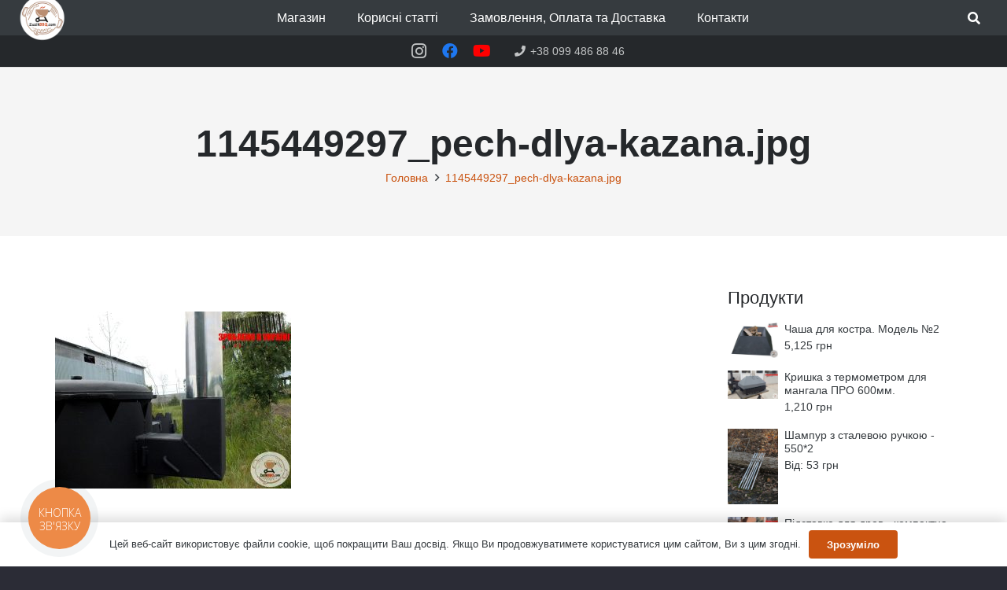

--- FILE ---
content_type: text/html; charset=utf-8
request_url: https://www.google.com/recaptcha/api2/anchor?ar=1&k=6LeveCwfAAAAADYM5wCodfHVrwSy5rGS-tuZtSfS&co=aHR0cHM6Ly96dXppa2JicS5jb206NDQz&hl=en&v=7gg7H51Q-naNfhmCP3_R47ho&size=invisible&anchor-ms=20000&execute-ms=30000&cb=ltds2rwc9fcc
body_size: 48963
content:
<!DOCTYPE HTML><html dir="ltr" lang="en"><head><meta http-equiv="Content-Type" content="text/html; charset=UTF-8">
<meta http-equiv="X-UA-Compatible" content="IE=edge">
<title>reCAPTCHA</title>
<style type="text/css">
/* cyrillic-ext */
@font-face {
  font-family: 'Roboto';
  font-style: normal;
  font-weight: 400;
  font-stretch: 100%;
  src: url(//fonts.gstatic.com/s/roboto/v48/KFO7CnqEu92Fr1ME7kSn66aGLdTylUAMa3GUBHMdazTgWw.woff2) format('woff2');
  unicode-range: U+0460-052F, U+1C80-1C8A, U+20B4, U+2DE0-2DFF, U+A640-A69F, U+FE2E-FE2F;
}
/* cyrillic */
@font-face {
  font-family: 'Roboto';
  font-style: normal;
  font-weight: 400;
  font-stretch: 100%;
  src: url(//fonts.gstatic.com/s/roboto/v48/KFO7CnqEu92Fr1ME7kSn66aGLdTylUAMa3iUBHMdazTgWw.woff2) format('woff2');
  unicode-range: U+0301, U+0400-045F, U+0490-0491, U+04B0-04B1, U+2116;
}
/* greek-ext */
@font-face {
  font-family: 'Roboto';
  font-style: normal;
  font-weight: 400;
  font-stretch: 100%;
  src: url(//fonts.gstatic.com/s/roboto/v48/KFO7CnqEu92Fr1ME7kSn66aGLdTylUAMa3CUBHMdazTgWw.woff2) format('woff2');
  unicode-range: U+1F00-1FFF;
}
/* greek */
@font-face {
  font-family: 'Roboto';
  font-style: normal;
  font-weight: 400;
  font-stretch: 100%;
  src: url(//fonts.gstatic.com/s/roboto/v48/KFO7CnqEu92Fr1ME7kSn66aGLdTylUAMa3-UBHMdazTgWw.woff2) format('woff2');
  unicode-range: U+0370-0377, U+037A-037F, U+0384-038A, U+038C, U+038E-03A1, U+03A3-03FF;
}
/* math */
@font-face {
  font-family: 'Roboto';
  font-style: normal;
  font-weight: 400;
  font-stretch: 100%;
  src: url(//fonts.gstatic.com/s/roboto/v48/KFO7CnqEu92Fr1ME7kSn66aGLdTylUAMawCUBHMdazTgWw.woff2) format('woff2');
  unicode-range: U+0302-0303, U+0305, U+0307-0308, U+0310, U+0312, U+0315, U+031A, U+0326-0327, U+032C, U+032F-0330, U+0332-0333, U+0338, U+033A, U+0346, U+034D, U+0391-03A1, U+03A3-03A9, U+03B1-03C9, U+03D1, U+03D5-03D6, U+03F0-03F1, U+03F4-03F5, U+2016-2017, U+2034-2038, U+203C, U+2040, U+2043, U+2047, U+2050, U+2057, U+205F, U+2070-2071, U+2074-208E, U+2090-209C, U+20D0-20DC, U+20E1, U+20E5-20EF, U+2100-2112, U+2114-2115, U+2117-2121, U+2123-214F, U+2190, U+2192, U+2194-21AE, U+21B0-21E5, U+21F1-21F2, U+21F4-2211, U+2213-2214, U+2216-22FF, U+2308-230B, U+2310, U+2319, U+231C-2321, U+2336-237A, U+237C, U+2395, U+239B-23B7, U+23D0, U+23DC-23E1, U+2474-2475, U+25AF, U+25B3, U+25B7, U+25BD, U+25C1, U+25CA, U+25CC, U+25FB, U+266D-266F, U+27C0-27FF, U+2900-2AFF, U+2B0E-2B11, U+2B30-2B4C, U+2BFE, U+3030, U+FF5B, U+FF5D, U+1D400-1D7FF, U+1EE00-1EEFF;
}
/* symbols */
@font-face {
  font-family: 'Roboto';
  font-style: normal;
  font-weight: 400;
  font-stretch: 100%;
  src: url(//fonts.gstatic.com/s/roboto/v48/KFO7CnqEu92Fr1ME7kSn66aGLdTylUAMaxKUBHMdazTgWw.woff2) format('woff2');
  unicode-range: U+0001-000C, U+000E-001F, U+007F-009F, U+20DD-20E0, U+20E2-20E4, U+2150-218F, U+2190, U+2192, U+2194-2199, U+21AF, U+21E6-21F0, U+21F3, U+2218-2219, U+2299, U+22C4-22C6, U+2300-243F, U+2440-244A, U+2460-24FF, U+25A0-27BF, U+2800-28FF, U+2921-2922, U+2981, U+29BF, U+29EB, U+2B00-2BFF, U+4DC0-4DFF, U+FFF9-FFFB, U+10140-1018E, U+10190-1019C, U+101A0, U+101D0-101FD, U+102E0-102FB, U+10E60-10E7E, U+1D2C0-1D2D3, U+1D2E0-1D37F, U+1F000-1F0FF, U+1F100-1F1AD, U+1F1E6-1F1FF, U+1F30D-1F30F, U+1F315, U+1F31C, U+1F31E, U+1F320-1F32C, U+1F336, U+1F378, U+1F37D, U+1F382, U+1F393-1F39F, U+1F3A7-1F3A8, U+1F3AC-1F3AF, U+1F3C2, U+1F3C4-1F3C6, U+1F3CA-1F3CE, U+1F3D4-1F3E0, U+1F3ED, U+1F3F1-1F3F3, U+1F3F5-1F3F7, U+1F408, U+1F415, U+1F41F, U+1F426, U+1F43F, U+1F441-1F442, U+1F444, U+1F446-1F449, U+1F44C-1F44E, U+1F453, U+1F46A, U+1F47D, U+1F4A3, U+1F4B0, U+1F4B3, U+1F4B9, U+1F4BB, U+1F4BF, U+1F4C8-1F4CB, U+1F4D6, U+1F4DA, U+1F4DF, U+1F4E3-1F4E6, U+1F4EA-1F4ED, U+1F4F7, U+1F4F9-1F4FB, U+1F4FD-1F4FE, U+1F503, U+1F507-1F50B, U+1F50D, U+1F512-1F513, U+1F53E-1F54A, U+1F54F-1F5FA, U+1F610, U+1F650-1F67F, U+1F687, U+1F68D, U+1F691, U+1F694, U+1F698, U+1F6AD, U+1F6B2, U+1F6B9-1F6BA, U+1F6BC, U+1F6C6-1F6CF, U+1F6D3-1F6D7, U+1F6E0-1F6EA, U+1F6F0-1F6F3, U+1F6F7-1F6FC, U+1F700-1F7FF, U+1F800-1F80B, U+1F810-1F847, U+1F850-1F859, U+1F860-1F887, U+1F890-1F8AD, U+1F8B0-1F8BB, U+1F8C0-1F8C1, U+1F900-1F90B, U+1F93B, U+1F946, U+1F984, U+1F996, U+1F9E9, U+1FA00-1FA6F, U+1FA70-1FA7C, U+1FA80-1FA89, U+1FA8F-1FAC6, U+1FACE-1FADC, U+1FADF-1FAE9, U+1FAF0-1FAF8, U+1FB00-1FBFF;
}
/* vietnamese */
@font-face {
  font-family: 'Roboto';
  font-style: normal;
  font-weight: 400;
  font-stretch: 100%;
  src: url(//fonts.gstatic.com/s/roboto/v48/KFO7CnqEu92Fr1ME7kSn66aGLdTylUAMa3OUBHMdazTgWw.woff2) format('woff2');
  unicode-range: U+0102-0103, U+0110-0111, U+0128-0129, U+0168-0169, U+01A0-01A1, U+01AF-01B0, U+0300-0301, U+0303-0304, U+0308-0309, U+0323, U+0329, U+1EA0-1EF9, U+20AB;
}
/* latin-ext */
@font-face {
  font-family: 'Roboto';
  font-style: normal;
  font-weight: 400;
  font-stretch: 100%;
  src: url(//fonts.gstatic.com/s/roboto/v48/KFO7CnqEu92Fr1ME7kSn66aGLdTylUAMa3KUBHMdazTgWw.woff2) format('woff2');
  unicode-range: U+0100-02BA, U+02BD-02C5, U+02C7-02CC, U+02CE-02D7, U+02DD-02FF, U+0304, U+0308, U+0329, U+1D00-1DBF, U+1E00-1E9F, U+1EF2-1EFF, U+2020, U+20A0-20AB, U+20AD-20C0, U+2113, U+2C60-2C7F, U+A720-A7FF;
}
/* latin */
@font-face {
  font-family: 'Roboto';
  font-style: normal;
  font-weight: 400;
  font-stretch: 100%;
  src: url(//fonts.gstatic.com/s/roboto/v48/KFO7CnqEu92Fr1ME7kSn66aGLdTylUAMa3yUBHMdazQ.woff2) format('woff2');
  unicode-range: U+0000-00FF, U+0131, U+0152-0153, U+02BB-02BC, U+02C6, U+02DA, U+02DC, U+0304, U+0308, U+0329, U+2000-206F, U+20AC, U+2122, U+2191, U+2193, U+2212, U+2215, U+FEFF, U+FFFD;
}
/* cyrillic-ext */
@font-face {
  font-family: 'Roboto';
  font-style: normal;
  font-weight: 500;
  font-stretch: 100%;
  src: url(//fonts.gstatic.com/s/roboto/v48/KFO7CnqEu92Fr1ME7kSn66aGLdTylUAMa3GUBHMdazTgWw.woff2) format('woff2');
  unicode-range: U+0460-052F, U+1C80-1C8A, U+20B4, U+2DE0-2DFF, U+A640-A69F, U+FE2E-FE2F;
}
/* cyrillic */
@font-face {
  font-family: 'Roboto';
  font-style: normal;
  font-weight: 500;
  font-stretch: 100%;
  src: url(//fonts.gstatic.com/s/roboto/v48/KFO7CnqEu92Fr1ME7kSn66aGLdTylUAMa3iUBHMdazTgWw.woff2) format('woff2');
  unicode-range: U+0301, U+0400-045F, U+0490-0491, U+04B0-04B1, U+2116;
}
/* greek-ext */
@font-face {
  font-family: 'Roboto';
  font-style: normal;
  font-weight: 500;
  font-stretch: 100%;
  src: url(//fonts.gstatic.com/s/roboto/v48/KFO7CnqEu92Fr1ME7kSn66aGLdTylUAMa3CUBHMdazTgWw.woff2) format('woff2');
  unicode-range: U+1F00-1FFF;
}
/* greek */
@font-face {
  font-family: 'Roboto';
  font-style: normal;
  font-weight: 500;
  font-stretch: 100%;
  src: url(//fonts.gstatic.com/s/roboto/v48/KFO7CnqEu92Fr1ME7kSn66aGLdTylUAMa3-UBHMdazTgWw.woff2) format('woff2');
  unicode-range: U+0370-0377, U+037A-037F, U+0384-038A, U+038C, U+038E-03A1, U+03A3-03FF;
}
/* math */
@font-face {
  font-family: 'Roboto';
  font-style: normal;
  font-weight: 500;
  font-stretch: 100%;
  src: url(//fonts.gstatic.com/s/roboto/v48/KFO7CnqEu92Fr1ME7kSn66aGLdTylUAMawCUBHMdazTgWw.woff2) format('woff2');
  unicode-range: U+0302-0303, U+0305, U+0307-0308, U+0310, U+0312, U+0315, U+031A, U+0326-0327, U+032C, U+032F-0330, U+0332-0333, U+0338, U+033A, U+0346, U+034D, U+0391-03A1, U+03A3-03A9, U+03B1-03C9, U+03D1, U+03D5-03D6, U+03F0-03F1, U+03F4-03F5, U+2016-2017, U+2034-2038, U+203C, U+2040, U+2043, U+2047, U+2050, U+2057, U+205F, U+2070-2071, U+2074-208E, U+2090-209C, U+20D0-20DC, U+20E1, U+20E5-20EF, U+2100-2112, U+2114-2115, U+2117-2121, U+2123-214F, U+2190, U+2192, U+2194-21AE, U+21B0-21E5, U+21F1-21F2, U+21F4-2211, U+2213-2214, U+2216-22FF, U+2308-230B, U+2310, U+2319, U+231C-2321, U+2336-237A, U+237C, U+2395, U+239B-23B7, U+23D0, U+23DC-23E1, U+2474-2475, U+25AF, U+25B3, U+25B7, U+25BD, U+25C1, U+25CA, U+25CC, U+25FB, U+266D-266F, U+27C0-27FF, U+2900-2AFF, U+2B0E-2B11, U+2B30-2B4C, U+2BFE, U+3030, U+FF5B, U+FF5D, U+1D400-1D7FF, U+1EE00-1EEFF;
}
/* symbols */
@font-face {
  font-family: 'Roboto';
  font-style: normal;
  font-weight: 500;
  font-stretch: 100%;
  src: url(//fonts.gstatic.com/s/roboto/v48/KFO7CnqEu92Fr1ME7kSn66aGLdTylUAMaxKUBHMdazTgWw.woff2) format('woff2');
  unicode-range: U+0001-000C, U+000E-001F, U+007F-009F, U+20DD-20E0, U+20E2-20E4, U+2150-218F, U+2190, U+2192, U+2194-2199, U+21AF, U+21E6-21F0, U+21F3, U+2218-2219, U+2299, U+22C4-22C6, U+2300-243F, U+2440-244A, U+2460-24FF, U+25A0-27BF, U+2800-28FF, U+2921-2922, U+2981, U+29BF, U+29EB, U+2B00-2BFF, U+4DC0-4DFF, U+FFF9-FFFB, U+10140-1018E, U+10190-1019C, U+101A0, U+101D0-101FD, U+102E0-102FB, U+10E60-10E7E, U+1D2C0-1D2D3, U+1D2E0-1D37F, U+1F000-1F0FF, U+1F100-1F1AD, U+1F1E6-1F1FF, U+1F30D-1F30F, U+1F315, U+1F31C, U+1F31E, U+1F320-1F32C, U+1F336, U+1F378, U+1F37D, U+1F382, U+1F393-1F39F, U+1F3A7-1F3A8, U+1F3AC-1F3AF, U+1F3C2, U+1F3C4-1F3C6, U+1F3CA-1F3CE, U+1F3D4-1F3E0, U+1F3ED, U+1F3F1-1F3F3, U+1F3F5-1F3F7, U+1F408, U+1F415, U+1F41F, U+1F426, U+1F43F, U+1F441-1F442, U+1F444, U+1F446-1F449, U+1F44C-1F44E, U+1F453, U+1F46A, U+1F47D, U+1F4A3, U+1F4B0, U+1F4B3, U+1F4B9, U+1F4BB, U+1F4BF, U+1F4C8-1F4CB, U+1F4D6, U+1F4DA, U+1F4DF, U+1F4E3-1F4E6, U+1F4EA-1F4ED, U+1F4F7, U+1F4F9-1F4FB, U+1F4FD-1F4FE, U+1F503, U+1F507-1F50B, U+1F50D, U+1F512-1F513, U+1F53E-1F54A, U+1F54F-1F5FA, U+1F610, U+1F650-1F67F, U+1F687, U+1F68D, U+1F691, U+1F694, U+1F698, U+1F6AD, U+1F6B2, U+1F6B9-1F6BA, U+1F6BC, U+1F6C6-1F6CF, U+1F6D3-1F6D7, U+1F6E0-1F6EA, U+1F6F0-1F6F3, U+1F6F7-1F6FC, U+1F700-1F7FF, U+1F800-1F80B, U+1F810-1F847, U+1F850-1F859, U+1F860-1F887, U+1F890-1F8AD, U+1F8B0-1F8BB, U+1F8C0-1F8C1, U+1F900-1F90B, U+1F93B, U+1F946, U+1F984, U+1F996, U+1F9E9, U+1FA00-1FA6F, U+1FA70-1FA7C, U+1FA80-1FA89, U+1FA8F-1FAC6, U+1FACE-1FADC, U+1FADF-1FAE9, U+1FAF0-1FAF8, U+1FB00-1FBFF;
}
/* vietnamese */
@font-face {
  font-family: 'Roboto';
  font-style: normal;
  font-weight: 500;
  font-stretch: 100%;
  src: url(//fonts.gstatic.com/s/roboto/v48/KFO7CnqEu92Fr1ME7kSn66aGLdTylUAMa3OUBHMdazTgWw.woff2) format('woff2');
  unicode-range: U+0102-0103, U+0110-0111, U+0128-0129, U+0168-0169, U+01A0-01A1, U+01AF-01B0, U+0300-0301, U+0303-0304, U+0308-0309, U+0323, U+0329, U+1EA0-1EF9, U+20AB;
}
/* latin-ext */
@font-face {
  font-family: 'Roboto';
  font-style: normal;
  font-weight: 500;
  font-stretch: 100%;
  src: url(//fonts.gstatic.com/s/roboto/v48/KFO7CnqEu92Fr1ME7kSn66aGLdTylUAMa3KUBHMdazTgWw.woff2) format('woff2');
  unicode-range: U+0100-02BA, U+02BD-02C5, U+02C7-02CC, U+02CE-02D7, U+02DD-02FF, U+0304, U+0308, U+0329, U+1D00-1DBF, U+1E00-1E9F, U+1EF2-1EFF, U+2020, U+20A0-20AB, U+20AD-20C0, U+2113, U+2C60-2C7F, U+A720-A7FF;
}
/* latin */
@font-face {
  font-family: 'Roboto';
  font-style: normal;
  font-weight: 500;
  font-stretch: 100%;
  src: url(//fonts.gstatic.com/s/roboto/v48/KFO7CnqEu92Fr1ME7kSn66aGLdTylUAMa3yUBHMdazQ.woff2) format('woff2');
  unicode-range: U+0000-00FF, U+0131, U+0152-0153, U+02BB-02BC, U+02C6, U+02DA, U+02DC, U+0304, U+0308, U+0329, U+2000-206F, U+20AC, U+2122, U+2191, U+2193, U+2212, U+2215, U+FEFF, U+FFFD;
}
/* cyrillic-ext */
@font-face {
  font-family: 'Roboto';
  font-style: normal;
  font-weight: 900;
  font-stretch: 100%;
  src: url(//fonts.gstatic.com/s/roboto/v48/KFO7CnqEu92Fr1ME7kSn66aGLdTylUAMa3GUBHMdazTgWw.woff2) format('woff2');
  unicode-range: U+0460-052F, U+1C80-1C8A, U+20B4, U+2DE0-2DFF, U+A640-A69F, U+FE2E-FE2F;
}
/* cyrillic */
@font-face {
  font-family: 'Roboto';
  font-style: normal;
  font-weight: 900;
  font-stretch: 100%;
  src: url(//fonts.gstatic.com/s/roboto/v48/KFO7CnqEu92Fr1ME7kSn66aGLdTylUAMa3iUBHMdazTgWw.woff2) format('woff2');
  unicode-range: U+0301, U+0400-045F, U+0490-0491, U+04B0-04B1, U+2116;
}
/* greek-ext */
@font-face {
  font-family: 'Roboto';
  font-style: normal;
  font-weight: 900;
  font-stretch: 100%;
  src: url(//fonts.gstatic.com/s/roboto/v48/KFO7CnqEu92Fr1ME7kSn66aGLdTylUAMa3CUBHMdazTgWw.woff2) format('woff2');
  unicode-range: U+1F00-1FFF;
}
/* greek */
@font-face {
  font-family: 'Roboto';
  font-style: normal;
  font-weight: 900;
  font-stretch: 100%;
  src: url(//fonts.gstatic.com/s/roboto/v48/KFO7CnqEu92Fr1ME7kSn66aGLdTylUAMa3-UBHMdazTgWw.woff2) format('woff2');
  unicode-range: U+0370-0377, U+037A-037F, U+0384-038A, U+038C, U+038E-03A1, U+03A3-03FF;
}
/* math */
@font-face {
  font-family: 'Roboto';
  font-style: normal;
  font-weight: 900;
  font-stretch: 100%;
  src: url(//fonts.gstatic.com/s/roboto/v48/KFO7CnqEu92Fr1ME7kSn66aGLdTylUAMawCUBHMdazTgWw.woff2) format('woff2');
  unicode-range: U+0302-0303, U+0305, U+0307-0308, U+0310, U+0312, U+0315, U+031A, U+0326-0327, U+032C, U+032F-0330, U+0332-0333, U+0338, U+033A, U+0346, U+034D, U+0391-03A1, U+03A3-03A9, U+03B1-03C9, U+03D1, U+03D5-03D6, U+03F0-03F1, U+03F4-03F5, U+2016-2017, U+2034-2038, U+203C, U+2040, U+2043, U+2047, U+2050, U+2057, U+205F, U+2070-2071, U+2074-208E, U+2090-209C, U+20D0-20DC, U+20E1, U+20E5-20EF, U+2100-2112, U+2114-2115, U+2117-2121, U+2123-214F, U+2190, U+2192, U+2194-21AE, U+21B0-21E5, U+21F1-21F2, U+21F4-2211, U+2213-2214, U+2216-22FF, U+2308-230B, U+2310, U+2319, U+231C-2321, U+2336-237A, U+237C, U+2395, U+239B-23B7, U+23D0, U+23DC-23E1, U+2474-2475, U+25AF, U+25B3, U+25B7, U+25BD, U+25C1, U+25CA, U+25CC, U+25FB, U+266D-266F, U+27C0-27FF, U+2900-2AFF, U+2B0E-2B11, U+2B30-2B4C, U+2BFE, U+3030, U+FF5B, U+FF5D, U+1D400-1D7FF, U+1EE00-1EEFF;
}
/* symbols */
@font-face {
  font-family: 'Roboto';
  font-style: normal;
  font-weight: 900;
  font-stretch: 100%;
  src: url(//fonts.gstatic.com/s/roboto/v48/KFO7CnqEu92Fr1ME7kSn66aGLdTylUAMaxKUBHMdazTgWw.woff2) format('woff2');
  unicode-range: U+0001-000C, U+000E-001F, U+007F-009F, U+20DD-20E0, U+20E2-20E4, U+2150-218F, U+2190, U+2192, U+2194-2199, U+21AF, U+21E6-21F0, U+21F3, U+2218-2219, U+2299, U+22C4-22C6, U+2300-243F, U+2440-244A, U+2460-24FF, U+25A0-27BF, U+2800-28FF, U+2921-2922, U+2981, U+29BF, U+29EB, U+2B00-2BFF, U+4DC0-4DFF, U+FFF9-FFFB, U+10140-1018E, U+10190-1019C, U+101A0, U+101D0-101FD, U+102E0-102FB, U+10E60-10E7E, U+1D2C0-1D2D3, U+1D2E0-1D37F, U+1F000-1F0FF, U+1F100-1F1AD, U+1F1E6-1F1FF, U+1F30D-1F30F, U+1F315, U+1F31C, U+1F31E, U+1F320-1F32C, U+1F336, U+1F378, U+1F37D, U+1F382, U+1F393-1F39F, U+1F3A7-1F3A8, U+1F3AC-1F3AF, U+1F3C2, U+1F3C4-1F3C6, U+1F3CA-1F3CE, U+1F3D4-1F3E0, U+1F3ED, U+1F3F1-1F3F3, U+1F3F5-1F3F7, U+1F408, U+1F415, U+1F41F, U+1F426, U+1F43F, U+1F441-1F442, U+1F444, U+1F446-1F449, U+1F44C-1F44E, U+1F453, U+1F46A, U+1F47D, U+1F4A3, U+1F4B0, U+1F4B3, U+1F4B9, U+1F4BB, U+1F4BF, U+1F4C8-1F4CB, U+1F4D6, U+1F4DA, U+1F4DF, U+1F4E3-1F4E6, U+1F4EA-1F4ED, U+1F4F7, U+1F4F9-1F4FB, U+1F4FD-1F4FE, U+1F503, U+1F507-1F50B, U+1F50D, U+1F512-1F513, U+1F53E-1F54A, U+1F54F-1F5FA, U+1F610, U+1F650-1F67F, U+1F687, U+1F68D, U+1F691, U+1F694, U+1F698, U+1F6AD, U+1F6B2, U+1F6B9-1F6BA, U+1F6BC, U+1F6C6-1F6CF, U+1F6D3-1F6D7, U+1F6E0-1F6EA, U+1F6F0-1F6F3, U+1F6F7-1F6FC, U+1F700-1F7FF, U+1F800-1F80B, U+1F810-1F847, U+1F850-1F859, U+1F860-1F887, U+1F890-1F8AD, U+1F8B0-1F8BB, U+1F8C0-1F8C1, U+1F900-1F90B, U+1F93B, U+1F946, U+1F984, U+1F996, U+1F9E9, U+1FA00-1FA6F, U+1FA70-1FA7C, U+1FA80-1FA89, U+1FA8F-1FAC6, U+1FACE-1FADC, U+1FADF-1FAE9, U+1FAF0-1FAF8, U+1FB00-1FBFF;
}
/* vietnamese */
@font-face {
  font-family: 'Roboto';
  font-style: normal;
  font-weight: 900;
  font-stretch: 100%;
  src: url(//fonts.gstatic.com/s/roboto/v48/KFO7CnqEu92Fr1ME7kSn66aGLdTylUAMa3OUBHMdazTgWw.woff2) format('woff2');
  unicode-range: U+0102-0103, U+0110-0111, U+0128-0129, U+0168-0169, U+01A0-01A1, U+01AF-01B0, U+0300-0301, U+0303-0304, U+0308-0309, U+0323, U+0329, U+1EA0-1EF9, U+20AB;
}
/* latin-ext */
@font-face {
  font-family: 'Roboto';
  font-style: normal;
  font-weight: 900;
  font-stretch: 100%;
  src: url(//fonts.gstatic.com/s/roboto/v48/KFO7CnqEu92Fr1ME7kSn66aGLdTylUAMa3KUBHMdazTgWw.woff2) format('woff2');
  unicode-range: U+0100-02BA, U+02BD-02C5, U+02C7-02CC, U+02CE-02D7, U+02DD-02FF, U+0304, U+0308, U+0329, U+1D00-1DBF, U+1E00-1E9F, U+1EF2-1EFF, U+2020, U+20A0-20AB, U+20AD-20C0, U+2113, U+2C60-2C7F, U+A720-A7FF;
}
/* latin */
@font-face {
  font-family: 'Roboto';
  font-style: normal;
  font-weight: 900;
  font-stretch: 100%;
  src: url(//fonts.gstatic.com/s/roboto/v48/KFO7CnqEu92Fr1ME7kSn66aGLdTylUAMa3yUBHMdazQ.woff2) format('woff2');
  unicode-range: U+0000-00FF, U+0131, U+0152-0153, U+02BB-02BC, U+02C6, U+02DA, U+02DC, U+0304, U+0308, U+0329, U+2000-206F, U+20AC, U+2122, U+2191, U+2193, U+2212, U+2215, U+FEFF, U+FFFD;
}

</style>
<link rel="stylesheet" type="text/css" href="https://www.gstatic.com/recaptcha/releases/7gg7H51Q-naNfhmCP3_R47ho/styles__ltr.css">
<script nonce="X5UCnLLNV4yvreqhLxvwHw" type="text/javascript">window['__recaptcha_api'] = 'https://www.google.com/recaptcha/api2/';</script>
<script type="text/javascript" src="https://www.gstatic.com/recaptcha/releases/7gg7H51Q-naNfhmCP3_R47ho/recaptcha__en.js" nonce="X5UCnLLNV4yvreqhLxvwHw">
      
    </script></head>
<body><div id="rc-anchor-alert" class="rc-anchor-alert"></div>
<input type="hidden" id="recaptcha-token" value="[base64]">
<script type="text/javascript" nonce="X5UCnLLNV4yvreqhLxvwHw">
      recaptcha.anchor.Main.init("[\x22ainput\x22,[\x22bgdata\x22,\x22\x22,\[base64]/[base64]/[base64]/KE4oMTI0LHYsdi5HKSxMWihsLHYpKTpOKDEyNCx2LGwpLFYpLHYpLFQpKSxGKDE3MSx2KX0scjc9ZnVuY3Rpb24obCl7cmV0dXJuIGx9LEM9ZnVuY3Rpb24obCxWLHYpe04odixsLFYpLFZbYWtdPTI3OTZ9LG49ZnVuY3Rpb24obCxWKXtWLlg9KChWLlg/[base64]/[base64]/[base64]/[base64]/[base64]/[base64]/[base64]/[base64]/[base64]/[base64]/[base64]\\u003d\x22,\[base64]\\u003d\\u003d\x22,\x22wqjCkHYHwpHCicK9WcOkwr3DgE4eAjDCtcKpw7TCo8K6ATlJaRw3c8Knwr3Cv8K4w7LCoUTDoiXDocKaw5nDtXFDX8K8RcOocF9ob8OlwqgcwowLQlXDhcOeRh9UNMK2wp7CtQZvw5NrFHENRlDCvF/CtMK7w4bDosOQAAfDv8KQw5LDisK8GDdKIm3Cq8OFS1nCsgsdwoNDw6JlF2nDtsO5w6pOF153GMKpw719EMK+w75NLWZKAzLDlVMARcOlwpFLwpLCr3LCjMODwpFUTMK4b0VNM14Ewp/DvMOfa8Kww5HDjDJVVWDCvFMewp9ew4vClW9MQAhjwrnCkDsSflYlAcOfDcOnw5kAw47DhgjDhWZVw7/DuA83w4XCphEEPcOmwpVCw4DDsMOkw5zCosK1NcOqw4fDq2kfw5Few7p8DsK+NMKAwpA6TsOTwooGwoQBSMOvw5Y4Fw/DqcOOwp8rw5wiTMKCG8OIwrrCqcOIWR1CSD/CuT/CpzbDnMKwcsO9wp7Cl8OfBAI7DQ/[base64]/CgcO0DsKvY8KxwoDCoz7Ck8KGdMKaNEY1w6DDu8Kyw44SO8KAw4fCtRvDlsKWM8K8w6Bsw73CoMOmwrzClQ0Mw5Qow5nDg8O6NMKIw5bCv8KuRcO1KAJYw7ZZwpxhwq/DiDTCjcOWNz0xw5LDmcKqbjALw4DCrsO1w4AqwqLDg8OGw4zDlnd6e1rClBcAwr3DlMOiET/Cn8OORcK7JsOmwrrDozt3wrjCpVw2HU7Dk8O0eVx5dR9+wplBw5NSGsKWesKFdTsIOSDDqMKGcBczwoEyw4F0HMOwakM8wqTDhzxAw5TCq2JUwrnCqsKTZD5MT2cXNR0VwqbDusO+wrZ/wrLDiUbDi8KiJMKXD2nDj8KOX8KAwobCiDrCv8OKQ8K8XH/CqQ/DkMOsJBzCmjvDs8KvRcKtJ2sVflZtNmnCgMKFw68wwqVAPhFrw4LCq8KKw4bDp8Kgw4PCgiMjOcOBGAfDgAZiw5HCgcOPbsODwqfDqTbDpcKRwqRCJcKlwqfDpcONeSgsa8KUw6/CmFMYbUpQw4zDgsKdw50IcQ7CscKvw6nDgMKmwrXCig0Gw6tow5DDpwzDvMOsYm9FAG8Fw6tiVcKvw5tRVGzDo8KYwofDjl4vNcKyKMKmw5E6w6hMF8KPGWXDuXc6V8O1w7lhwrscRFdIwrUuRHvClxjCgsK0w4pLP8KJVknDicOEw7fCsz3Cp8O+w6DCr8ObVMO/Gg3DusKDw4jCtAYxUVPDiT/DrRXDhcKUTkB5RcKfF8OsNTQ1Ghk3w5x9SzfCmGQsD1Z4IcOtQz7CjcOuwrfDuAYhEcOrSyzCiwvDncKsEFBzwrVHFEfCklQ9w4XDogvDqMKSXSvCpMO7w68UJcObG8OXc2rCqxMpw5/DrwDCgcKgwqPDuMKQDHFXwoB/w5sdEMKxDsORwqDCpEttw53DjyEbw7nDk2vCjmEPwqhWe8ObQ8KawrM+EkfDtDBDasKUNVzCtMKlwp1owrh6w54YwpjDgsOKw4XCtUrDm0dBIMOBF051U3rDi1YEwovCrTDCgcO2FCIhw70RB2NRwoPChMO2DmLCq2cXScOxKMKRJsK/aMKsw4lQwqvCpWMcCF/[base64]/[base64]/CoXVgMEDCnxwFbMOBI8KSTyfDgsOoRcKuwrIzwr7Dqx/DoCB8BiVtJV3Dq8OYLmPDjsKQOcK7Lk5uM8Kww4xhbMKFw4F+w5HCpj/CvMKZREPCkDDDoHDDh8KEw6Flb8OYwqnDmcOKFcO1w7PDrcOiwoBywq/Do8OEFDkQw4rDvkA0TSfCv8OtIMOXJyMKaMK3O8KXYGUdw5QgDjrCvjXDu3/ClsKpIcO4NMKXw5xafmZ5w5FyNcOWXyYKdDrCrsOGw6INF0xqwotqwpbDpxDCtsOVw4nDvGEeJTswfEk5w7J0wq1Rw40vD8OxccOsSsKddnw/Yg/Cn3A+esOCfj4FwqPCkiFDwofDoU7CvUrDmMKRwrTCpcOHGMOxV8KtFm/DojbCkcKyw7fCkcKaAx3Cv8OUYsK7wrvDjz7Dq8OmV8K1DGhTRywAI8KswoDCn1XCosO4DMOHw4PCnALDvMOUwpYww4cow7syZMKOLX/DiMKsw7PChMOKw7cAw78HDwfCtVMVX8OFw4PCgnrDnsOgUcO+ZcKpw657wqfDsS/DiUh0ZcKEYcKcJWd/IMKyV8K8wrYeLcONdFfDoMK9wpDDnsK+a0PDoG8CZcOZJX/DusONw5JGw5hcJT8pZcK5KcKXw63CpsKLw4vDl8O8w53CryPDs8O4w5xgBHjCsF/CucKlUMKRw6bDlF5nw6jDsRogwpjDhm7DjiUhc8OjwqFEw4QHw4LCpcOXw63CpjReez3DoMOCPFtAWMKNw7MlPUTCuMOiwobCiDVIw6kyRAMzwpoCw6DChcKjwrIMwqjCgsOyw7ZBwq88wrwaNRzDjypmYxccw7Z8eFdLX8OowoPCplN/ZmpkwqfDuMK+dAkOOAUewrzCgsOewrXDssO4w7Mtw5rDssKewpN3dsKcw7rDksKVwrPClw5+w4TCusK8RMOJBsKyw6TDlcOeb8OpXDgPWk/Dtx0vw6w/[base64]/CvFhCwqc+B0ISw5/[base64]/CkVRUw7NeLcO4wqjCgsOHGsO1IsK1exHCoMOJG8Oow4pCw5ZSIEMYecKuwq7ClWfDsFLCi0vDksKnwqJ8wrdVwo/[base64]/OcK6JMKTw5kRw6Ubw4TDkcK0wps/HsKvw6TCog1vZMOWw49kwpExw4Zkw612UcKMFMO9JsO9Mxp+axt6QS7DtlvDrMKGBsOjwr5SagsKIMOYwq3DkzTDhkBjL8KOw4jCt8OFw7XDmMKDEcOCw53DmybCp8ODwqfDoGpTI8OEwo1Pwqk8wrx/[base64]/DmHXCrcKPHE9Jw73DtMOew5fCjyrCqsKkcsOsw4ICwpMtRjtIesOrw4nDpcOVw5nCg8KGEMKDMSXCmQV7wp/[base64]/CqsOnwqlddA08w5nCvQIEwoEfKTbDicOAw4XCnU5qw6J/wofCkzTDsgh/[base64]/Dhj/ChyxXYhHDv8OGSsKew6Ifw45aPcKzwrvDkALDugJ4w5Q2acOKUsKSw7vCj1dmwqR4exHDosKuw67DuH7DscOtwoNMw60XJlLChHd+QlzCk3jCl8KRBcOXc8KTwoDCocO7wpt4OsOJwpxWamvDmcKlHi/Dvz9mB0TDjcO4w6fDgcOKwqVawrXCrcKbw5dlw6J1w4wYw4jCuARkw7o/wpkDwq0WccK+K8KUTsKcwosfRsKkw6JeUcOSwqZJwrNuw4dHw7bDjcKfBcO+w63DlBJJwr0pw7oFZlElw6bDusOrwpvDmCbDm8OuZcKLwpolLcOMw6dbZ1/[base64]/Ds3PCr8KracKTw7HCjsKbAgZsw5bCkCTDqTLDrnl6DMOQXU5eCsKew7LCo8KaR0fCgwzDjCHCtMK/w6ZUwpw8YMO5w4LDnMOJwrUPwp5wW8KVKEJtwokGXH3DqMOefMO5w5/Cu0AUFi3ClzjDtMOJwoPCtcOjw7TCrRo/w5/Dk0zCqMOQw7E0wojDsh4OfsOaEsKUw4XDusO9Iy/CjnRLw6zCmsOLwrMEw4bCkUTDl8OzAhlEElILcjRlBcKnw5XCt0Z5a8O9w4BqDsKDM0vCjMODwp3DhMKQw68aOnp5Fy8XDB1MWsK9w5coGVzDlcOiC8Ovw4YhfkvDpwrClVPCqMKowo/DnHp6dkghw7doMirDtTliwpsOGMK3w7PDn3TDpcOYw41Nw6fCh8KLccOxRA/[base64]/ClMKEf3TClF3CqsK8w7cfSsKYEEllw7zCjmPDtCTDo8KzBsOlwoLDkwQzQFfCmxHDhVzDigZeeyzCtcOMwp0dw6DCusKuWz/CkSR4GmjDksOWwr7DuEnCuMO1IwzDkcOmE39Tw61jw43DosK0QB/CqsO1GkxcZcOgIVHDlRvDtcOIDmLCtzgVD8KTwoHCicKDaMOqw6PCix91wpFFwptPKwXCpsOmcMKrwpB1EGx5LRd4J8KPJBVHSB/[base64]/w6jCoCPDssOZOWjCrsKaw64uw77CuCvClsOlLcOHw5JlAFEdw5bCgjxPMBnDqAFmRA4Mwr0cw6fDkcKEw60rHTwxEQ47w4DDj1nDszgOa8OMFQjDisKqZhLDqQnDncKfQxthTcKHw4LDimU/w6zCk8OVXcOiw4LCmMO5w5dtw77DiMKMTC3Cv0Z5wqDDpcOZw4U9fx3ClMOFQ8Kaw603OMO+w4TCgcOCw6HCk8OjE8KYwrjDqsKQMQZdEFFAJmBVwrVgckNzImB3F8K2OcKdYU7DiMKcCTIxwqHDlTnCvsKBI8OvN8OqwqLCsTsLTilEw4loNcKDw5EhLsOTw53CjW/CsTYSw5fDmn1Gwq9rKyFnw4jClcO+HGfDtcKmLsOgbcKRfMOCw7jCvEzDl8K9J8OmOxnDmHnCvMK5w4LChy41Z8KNwp8tIi5DYFbCnW4ifsK8w6JZwoc0b1HCv2jClEQAwrwXw7vDmsOpwoLDhcOqPCcAwow3QsOAV3MfFAHDkmRGXhtTwpwAPUZLQ01/[base64]/QsK3VErCsSfDij/[base64]/woTCi8KgU8O2UsOxw5nDiSXDmnZUw6nDu8OoJTXDvlIVWBvCmGAmJgdja17Com5Uwr4QwowEdwBBwqxvb8K1ecKSDsOLwr/CtsKMw7/CpX3CgQluw7NzwqgcLyzCo1HCoEUgEcOiw60nW3/CocOQZsKxMcKIQsK+EMOPw6rDhWDCg3jDkE9cMsKEZ8KeN8OUwo9WJQEkw7BsOjpucMOsRyMSM8OUfUEDw6vCvhIcGTZiPsOgwr02RlrCgsOsCsOUwprDmT8oMMOkw7g5ecO7GxR2wrlWShLDocOVZcOCwoPDixDDjjUnw61NWcOqwpDDmm0CRcOpwoQ1EcO0wqwBw6/CscKAFXvCnMKhWknDjS0Nw6Y8TcKZV8O9PsKHwrcew67CmB1Tw7kUw4Ylw5ktwrJtW8KkZXJYwrx5wptVCHfCh8Onw6vCoywCw6VoWsORw7/DnMKHYxtJw6/DsWTCiR/Dr8KuOygRwrbCnVgdw6rCmx5UWX/DgsObwoI3wqPCjsOWwr95wo8CG8OMw7rCk0DCuMO6wrvDpMOZwqZCw5EuCDjDgDk7wol8w7VxCRrCtzAtD8ObTBY5ewTDmMKRwr/ChCLCr8OJw5MHAcKmHMO/wo4Pw6/[base64]/w4/CkcK7woIbw6fClU3DvsOKwpZuLEXCp8KYY0nDs14oT0zCtsO6LcK+b8OLw65RCcKww6dwZUl3LizCszMNHwlqwqB3emo7VxcSFlobw5oPw78TwopqwojCpyk6w7A5w7FdR8ONw5MpUMKfPcOgw712wqlzSlNDwopFIsKow4pDw5XDgklKw4NwZsKcYmlqwp/[base64]/DjsOxFcO/dCTDiVTCiMKPw7zCtV54wr4TwrlHw5fDhHzCrMObPy4gwrA4wrHDlcOcwobCs8OiwqxawrPDjsOHw6/ClcKmwrnDiD3ClnJgOyoMwrjDp8OLw782FFsOejnDh2c0N8Krwp0Sw6zDmMOCw4/[base64]/[base64]/DtcKJUGzDnAYQIX89wpAgK8Kaw7vCrMOMW8KHWxR5YyARwrlRw4DCl8OOCn1ocsKYw6Qzw69yZkUaGn/Dm8KOSyozTVvDi8OLw7HCgk3CocO+Yjx5LCfDiMORezXChMOww4LDsgfDvC4qXcO4wpAow63Cujx7wonDoX0yN8K/[base64]/CqynCoSTCn3TCr0QXCcKrcsKYwqXDqMOvwpjDjivDpUHChGzCpcKiwoMtMw7DpxbDmxPCpMKqJ8Osw7dXwpQyUMKzInB9w6F0S0Z2w6nCgsOCK8KnJijCuEDCh8OMwo7CkwRmwrvDv23DrBp2CynDpEY/[base64]/K8KWPcOgYzlnw4Uyw5bDrHpfwqnDuloWUcKgQjXCvMOIDcKNVnZhPsO+w7UowqUFw4HDkz7DpSNhwocHOX3DncO7w7DDnsOxwqNxYnkZw6NTw4/Dv8O3w4l4w7B5wp/CkXViw652w5how5c+wpBxw6LChsOtKWjCuyEtwrtqeyQewp7CmMKUNcKeFU/[base64]/[base64]/CiwBRUcOVIXPCpcKoGlvCv8OOPj5LwqVuw648UcKtw6rCiMOwJ8OVXRkDw4/DvMOcw7EUEsKhwrgaw7LCsA1CWsOmVSLDuMOvbi/Dj2nCpQXDu8K0wrjChMOtDjnCrsOUJQwDw4gJJQFYwq4qcGPCpj7DoicvMMKIaMKKw7LDl2TDmMOTwpfDpEDDs3/DnnPCl8KOwo9Jw4waO0QpPsK3wqzCsg3Cj8OjwovCpRYMBA9/ZybDoGdSw5rDrAg/woIuA13Cg8K6w4DDvcO9C1XCgwPCgMKhQcOyG0sbwqrDpcO+wqPDr3kwDMOPJMO8wpzClErChn/[base64]/ChcK6cwJMw7teXcOKRsOiw5JzOcOGaEFtbnNfwoQiNFjCqHXCvcK1bUnDtMKiwrzDvMKUdCZTwo3Dj8KJw4/[base64]/Dg0VhwoTCiMObwqo4VW4pXcO0wpzDl8OZdsKow61OwrMCYcOzwqwrV8KsTGZiNEhnwonCscONwoHCqMOgPzAEwoUFXsK9QQ/[base64]/DuAw6cE3CvFJww69dZlfDnMOccsKlwq7Dg2bDl8Ohw57Cp8OvIBo0wpzCm8KvwqBBwoVPAsKQEsOiMcOJw45bw7fCuT/CiMOEJzjCj2jCusKJbjTDjMONesKtw6HCmcOBw6wew75pPXjDucK/ZyhPwqvDii/Dq33Cn0wPV3JZwpvCoH8EAVrDkVbCk8OMdgtYw6h8HTM0bcOZVsOiIgbCiHzDisKqw4Edwp5GWXRww7oew7/CpEfCkT8SWcOsB3oZwrFAZcKbFsOaw6zCuhdgwrZTw6nDmFDDlkrDjsOgNHjDmD/DsXxNw7wLVCzDgsOOwowtCcOrw6bDlWzClnfDmkJTGcOnL8OlKMOBWDt2MyZXwocHw4/DshA8QsOKw6/DoMKxwoMtVMOSa8OTw64Kwo8dD8KYwqnCmQnDpiPChsO+di/CncKWFMKxwo7Cr28QEXzCqTbDo8OywpIhNMOkI8Ktw6tuw4dXdFTCtcOdYcK6K0V6w7bDpXZmw4B8FkjCpgo6w4plwrY/w7shTDbCrATCqMOow57ClcKew4XCqlvDmMKyw4lPwoxXw5l0JsK3TcO/PsKcMhXDl8OEwpTDvlzChsO+wodzw73ChmHDlMOMwo/[base64]/[base64]/CkxAsB09Pw7bCn8OMw4zCkFhQMFjDjRnDh8K7IsKYA1B+w7DDocKVFsKMwplJw75+wrfCoUvCtCU7HgHDgsKmQcKwwo4ew7DCsXjDnlcPw4fCvX/[base64]/CgybCkyzDmDTCgDbDhMOzUXpzVBVhwq3DrHhpw5vDhcObwqMgwofDvcK8dgAYwrFewoVAI8KXClvDl1jDuMKCP0lLEVTDl8KPcCTDrFQcw5gvw78bOi0QPWXCssKgf2LCkcOhScKqNsOkwplPacKsenQ/w6PDiV7DngQAw5U3YR1Xw5JxwpvCv3TDhxEQMmdNw73Du8K9w6cLwokYEsO5wqYxwrTDjsOKw6nChEvDhMKCwrfCjHQgDCbCm8Oaw7FicsOVw6gew6vCu3AHw61yTlY8JcOEwqlwwrjCs8Kcw7lBcsKPecKPdsKqJWlnw4hNw6/CgsOAw5PChULCvFxKTUwUw7jCuTEXw79VL8KZwoRpUMKGLwAHVXgKD8KcwrjDlnwuKsK5w5FkYsOXXMKYwoLDoCY0w6vCkcOAwr12wolDecOCwpLCkwzCmMKUwpPDtMKKc8KBFAvDvxDCnB/DqcKfwqfCgcOUw6tqwqsaw5zDtB/CusORwqTCq3fDosOmB0IkwpU7w6hoTcKvwpZMZMOLw5XClBrDkkfCkC83w6Y3wpjDiQ/CiMKXdcOlw7TCsMOTwrA9DjbDtBZSwqF8wr1OwqRRwrl6N8KHQCjCo8KMwpzDrcKrSH0XwrJSWi1pw4vDo1jDhVMde8O/EHfDpXPDiMK0wpDDjggVw5bCqsKJw7N2ZsK1wrzDjDDDpUvDjjQ7wq3Dv0fCjXROJcODDcOxwrPDlC3DphrDqcKAwr0Lwr5NIsOaw6IWw6kNesKIwp4iJcOUcXZBM8O5LcOlekRvw5sUwqTCicK0wrl5wpbCty/DjSJgdA7CrQLDhcKmw4dXwqnDtxjCgh0yw4TCu8Kpwr/Cu1dOwrzDjn7DjsKOZMKtwqrDsMKbwqHDrnQYwrpDwo3CiMO6NMK8wpDCkmMBDzIoF8OtwoZVTAN0wodHQ8OFw6/CosObKAXDn8OvAsKXU8K2MmcLwrbCi8Ked2nCi8KrNh3Cn8OmPMKlwooibRbChMK/wqjDkMOQQ8K3w5AYw49yMQkXPwRKw6HDu8KUQ1oeEsO3w5PDhsONwqFnwo/Ds1BwYsK9w51lDT/CscKywqbDgnXDuzTDiMKHw7tIUBNxwpZGw6zDlsKbw65YwpLCkxY1worCiMO0D3FMwrkzw4MCw7wPwoEhNcOTw4t4eTU6F2LCqU0GMQUgwqjCoGpULU7DozjDpcK/AsOKQ3TDnmFXGsKPwrfCox9Bw7XCiAnCjcOxX8Kfa2Zne8KpwrAJw54mc8Kyf8OQJWzDk8KVSWQHwo/Cmm58HsObw6rCq8OVw4zDo8KQw6oIw608wq95w59Gw7TCqGJOwqRZIibCisKDUcKtw4wYw43CrQMlw55rw5HCqgTCrTrCnsOfw49bOsOAPsK6NjPCgMOIfsKxw7lQw6bCuydiwqwcdmbDljAgw4wQDilDXmDCvMK/wr3DhcOxVQRiwrbDuGU+TMOuPhNFw4B+woPCqEHCu3HDgkPCoMO/wrQJw7ZzwprCtMOgS8O4VTrCm8KEwoIBw45mwr1WwqFtwo4swpJmw6U8M3pyw6c8WnNJRgvCtDksw6HDnMKIw7jChMKcYsOiHsOIw7NnwrZrWWrCqQBIKjBaw5XDtQsnwr/Dj8Kjw5NtQj15woDDqMKudn/CvcKyLMKVCATDhkcYPzDDqcO5TWRwRMKVDXTCqcKND8KWUyHDmUQww7PDqcOLH8ODwpDDqRTCmMKoSW/CpBBfw7VQwplEw4FyLcOUCX4VVTQxw4EDDyzDrMODScOCwrbCgcKtwqdLRgjDu1nCvGlwJFbCsMOEJsOxwq8Ud8KYC8KhfcKJwrUtXwYvVhbDkMKvw4sCw6bClMKQwqlywrM5w4YYQcK9w65jecKhw7ZmJX/DkkR+ajvDqF3Cll1/w6rCnyDDoMKsw7jCpCooEMKien03S8KlQ8Kgw5bCkcOWw6J+wrvCvMOdWFLDlHBFwoLDklF6fsOkwpdzwozCjAzCrHFadCkZw7vDqsOAw5xIwogqw4zDmcKlFDXDn8K/wrQnwpUuFsORazXCuMOhw6fCrcOVwqXDhFsNw6DDsQQwwqc0bx3CuMOPIC5fBR02JMO2TcO/HzdtOMKqw5/[base64]/[base64]/ClsKVwrTCoxbDvAJsbikgCmTCvk/[base64]/[base64]/DkhvDpnIZwoQlwojDs8K5VMKDw7A+w7hHLsO3w4Zhw6Nrwp/Dtg3CocKsw6IEM31Mw5diLgPDimbCkFVACgRpw6ZGBm5Hw5AUIcOmU8K0wqnDq1nDksKQwoPDrsKtwrxnaAzCpkBywrIOIcO7wobClGo5L33Ch8KkG8OBKBQDw6vCn3bCg2Nuwq8fw77CtsO/ZxhoY3JObsOVcMKLbMObw63DmcOYwoo3wpotdG7CosOoJAgYwpzDjsKmUy8xTcKlUy7CmS5VwpAANcKCw643w6U0MFAzUAMGw5xUJcKxw6zCtCkRe2XChsKCYBnCmsOMw6xmAzhXRHjCkGTChMK9w6PDr8OXP8Kqw6wYw7/Dj8KUIMOITcOsHkhpw7VUJ8OnwptHw77CpWvCksKEP8KXwoXCnUPDu2HDvsK4WHRHwp5GdQLCllHDmVrChcK6FzZDw4HDpEHCkcO1w77DvcK1NDkTX8Kcwo/CjQDDvMKRCUF0w7pSwo/DunXDiCpZUsO5w5fCoMOAFGXDl8OBYC/Do8KQfmLCv8KadwjCoTgWGMK8GcO2wpfCrcOfwpHCuGfChMKew5hXAsO9wqh3wrzDiWHCmgfDuMK8KCDCvwLCksOTLk/[base64]/[base64]/CgsOCwqlHw6Z4wpIowowDacKiwpPCj8KEw6VtOFddUcKPK0PCq8KjUcKWw6Uzwpcvw55RRnE7wrjCqMOvw57DoU4ow4BXwrFAw4ohwr7Cs0bChSrDvcKXTwrCicORfmnCq8KNMGnCtMODTXtMV1lIwpDDhzkywostw6lHw5Qtw4ZVcw/CsGAWMcO5w6DDqsOpTcK0Fj7Cokd3w5cmwpbCpsOYVVlDw77Dq8KeGWbDscKnw6nCsm7DpMKHwr0+LsKYw6UfYmbDnsOPwoXCkBXClSLCl8OmKn/Cn8O8dXbDhMKXw4U8woHCrAB0wpjCuXDDkDDDpcOQw5DCjUJ/w6vDucK4wojDnH7CksKVw7zDmMO1R8KDNhIUGcOcQUhEAHwKw6hEw6/DrzbCnGXChMO1EgvDpBbCsMOXCMK8worCmcO5w7BSw4zDgUvCtkxpSyMxwqLDjDjDpMK/w5HCvMKibsOvwr0yGh5qwr0RAWNwFSRdIcKqZBjDncKXNQYGwrEDw43DvsKSScK0fzbCkWtIw6wRJG/CvmQtYcOUwqfCkzPCl1gkf8O0chN+wofDlkINw5g1R8KTwpfCnsO2AsOzw4HDnXTDhXIPw4U7wozClsOMwrJ+QsKRw5jDk8KQw5M6P8OvesOIJVPCmB/Cr8OCw5xRSMKQEcOuw7RtBcOdw4nDjndww6HDsA/[base64]/[base64]/CsTcsF8K8w4hiHl3DncOmEsOXEHzCqVw3aG1KS8OYQsOBwoQlDsOMwrnCvA5Zw7DCjcOew6LDtsOdwrHCk8KlNsKfG8OXw5tpG8KJw6BNPMONw5bCocKiPcOJwpdAJMK6wolRw4vCocKmMMOlW3PDtAUrQMKcw44TwrtWw758w7tcwo/[base64]/CrcOUwrEpw6PCmznCnUJmw4/DksKHwqvDgMOtwqfDv8KyBUfCkcK1dW9VL8K2AcKZDQXCiMKgw5thw73CgsOmwpDDpBdwbsKnK8Kkwq/CtcK7bjXCokEDw4rDtcKSw7fCnMKQwqh+w5skwpnCg8OVw5DDnMKtPMKHeDDDj8K9B8KmQmXDusKuTgDClcOaG3XClcKrRMO6NMOnwqoow4wVwqNPwr/DjifCusO0C8K5w6/Dp1TDpwAuVFbCt2VNcTfCumXCtWLDi27DucOGw4oyw4HCosOdwq4Uw4odX3oZwoAHPsOXTMK1IMKTwqNfw7M9w4TDjRfDqcKqSsKCw4HCtcOFwr9mb0bCihXCmMOYwqnDuTs/aDRawpAsUMKTw6FUc8O/wrtCwohXVcO9awpbw4rDgsKbKcKiw71pYzrCqxvCkzjClkIAVjPCgC3DnMOSYAUew7VOw4jCnX8pGiAnVcOYBRHCpMO2W8OswqRFZMOEw7kDw6LDssOLw4Enw5oqwpAAO8KUwrABEmnCiToHwohhw6jClMKFZjALV8KWFwPDri/Co0NpVhABwpIkwpzDnz3Cv3PDrVpbwrHCmlvDmEQRwp0swp3CtHDCj8K8w4w7V0AbCsOHw4rCq8OJw63DrcO5wp/CvD0TesO9w4dPw43DtMKtPEpmwobDjk84fcK9w7/Ct8O2L8O8wq9uLMOSDMO2ZVdaw5YkJsO2w7zDkwPCqsOCYCMWKhogw67CkT5VwrHDiTJ9ccKZwpVfZsOFw57DiH3DmcO1wq7DqE5FECbDtcKeZEDDhURyCxrDjMOVwqPDgMObwq3CiRXCssKWKBLCnsKnw4kMw6PDlT1Zw7sRQsKWYsKMw6/CvMKMYB5jw5fDiiAqXAR6S8K4w4xhV8O7wpTDmmTDpxkvccOSIETCtMKowq3CtcKqwrvDihhSVV4EewlBHsK2wqdRYUTDssKdXsKBaR3CngjCpDrClMOdw7fCpTLDhsKWwr3CtcOTJsOIPsOzMU/CtT4mbMKnw4XClsKvwp/Do8Kow79qwoF2w57DjcKPScKVwpTDgB/Cj8KuQnnDnsORwq0bFyDCrMKdL8O0XcOAw5bCicKaShDCikHCvsKPw7ckw4pnw4pKdUU8AhZzwp/ClBHDuh9seA5Aw4YHbBdnPcOQI3F9wrkzVApWwrUhQ8Ked8KdZBDDoFrDvsKJw4vDplzCl8OFBzZ4NWvCs8Kew6nCqMKIQ8OVZcO4w6vCrlnDisKHGA/CiMK8AcO/woLDv8OWXiDClDbDoD3DpMKBb8O4LMKMa8Kuwo92JcOXwoHDnsO3BHjCgyV/wqjCjkp/woJBwo/DhsKew7MtNMOpwoLDvmHDsGTDuMK9Il9mdsO5w5rDrsKDF21sw5/CjcKIw4VXMcO9w4nCo1dXw5LDrwkvwq/CiTU4wrhuHMKnw60Jw4Z0CMOYZWPDuzhNZMKQw5rCjsOXw6/CrcOqw65TQz/[base64]/[base64]/DplPDixnCvgTCvzVaMcOcK8KCc0fDjHLDuy4ZC8KNwoHCjcKmw6U1asOoBcOKwrDDqMK6MhfDjcOGwqAQwpRGw4XCq8OabFTCksK9CsO1wpLCu8Kdwr1Vw6I/[base64]/wo/[base64]/KcKQc1/DrMO1wrXDuTTDkzLDr8K4wqfDo8KuUcOKwrPDmsOzbiDDq1TDgSfCmsOywp1Mw4LDlwwFwo9awpJeTMKZwqzDthzDm8KIPcKbPzdYCsKbEAvChMOsPjpoIcOBLsKkw6hFwpHCizFPEsOBwrEraCbDjMO/w7XDgMKjwqF1w7XCk2gvXMKrw7FTeTDDlsOeRcKXwpPCrsOkfsOnbcKAwrNoSW0pwrnCsAcVEcOFw7nCgD0BI8Kowoxvw5MwRB9NwoJiGWI0woZhwpkffhRxwrbDjMOdwoQOw7lvU1jDpMO1ZzjDksONccKAw4XDjWsWVcO9w7BywolQwpdZwp0pd3/Dg2rCkcKGAcOHw4NNKMKiwrfClMKHwrR2wrlIE2MNwoTCvMKlABNEEwvCqcOfwrxlw4UxWCUmw7LChsOXwoXDkF/Dt8OEwpEwD8OubVBGBzBRw5/Drn7CosOhRcOrwpICwoV/w7Abb3zChV5WInVFJVXCnzPDhcOewrsVwrnCqsOJe8OWw50pw4nDklnDkF7CkwNaeVo/LcOvLHRUwpDClFVAPsOow7ZmTWjDinofw6Y6wrdiFxTCsCQkw73ClcKowpAzTMK9woU7LyTDpTEGOFFcwrrCt8KBSng5wojDisKqwpnClMO5CsKuw4jDl8OSw5l5w4DDhsOAw6EWw5nDqMOew7zDnkNIw5/CtDHDqsKwNQLCkhHDg1bCpGZGF8KdLlTDrTJfw5xkw69SwojCrEYMwoVUw7TCmsOQw7d7wqzCtsKEPh0tAsKkWsKYK8ORwp3DgnbCnxPDgjoXwpbDsRHCnFECb8Kmw7/Cv8KVw4XCmcOMwpnCjsOJbMKZwp3DhUvDjALDscOJEsKUOcKRAytqw77DgWLDr8OJHcOVbcKYYCQPTMOMYsOXY03DvRxGTMKQw57DscOuw53Dv3AOw44Fw6gHw7cEwrvChxrCgjJLw7vClQTCnMOWfE8mw6F/w7ZHw7UCBMOzwoQ3BMKFw7fCg8KqasKBczJbw5jCtMKdPjpcGG3CiMKGw5HCnADDtx/Cv8K8YCzClcOvw5zCrUg4ecOVwrIJTWofWMOewoDDhzjDt3QbwqRSZMKkYglDwqnDksOrT3cQXRbDtMKyNXrChw7Ci8KbLMO4Z399wq5KRMKOwoXCijYkA8ObJcKzElDCo8Ozwrhcw6XDpUXDncKqwqg1dA9dw6/Dj8Kwwrp3w7Q0C8OtYGBpwo/[base64]/DuGzDrwhRw7fDt3rCv8KawqEUfMObw7xywqlqwo/DvsOLwrTDlMOaOcKyESkJRMK8DydYQsOiw5DCjxDCisOWwr/[base64]/IMK+wq0uOcOEEMKUFMOQw6XDpVzCilDDlsKPwqjCtsKTwqFaTMOTwojDtXcbHXPCqy09w6cZwpQ/w4LCrlfCv8O+wpjDjA5mwprDv8Kqfx/Cm8KQw7cFw6TDtxd6w4k0wrAJw5Eywo3DusOeQ8K1wo4fwrFiNsKQKsOJUArCp3bDscOxasKVQcKNwoldw59EOcOCw5UCwrpTw6o1LsKCw5vCjsO5RXchw6UMwojDmcOeecO/wrvCicKowr9/wrvDhsKaw4TDs8OsOiMywoxJw58uByxCw44GBsO2OMKPwqonwo0AwpHCr8KTwr0ILsKOwpnCksKVJxTCt8KgFW5Ew7VpG2zCrcOdGsO5wp/[base64]/[base64]/w5xwVgQnw5TDsMK0bgzDrMOxw4ZKw7jCgUUSwpEWXMO8wo/DpsKVL8KTQhPCuyBJan3CgcKOHn3DjWrDuMK/[base64]/CtQ3DqzFPw6TCix9zJkTCjsOEBMO8w41YwpAfV8Ovwr3CqsOmZgDCvi54w7PCrTjDnUcmwotQw6XCmXtwbTwUw7TDtWISwrnDtMKqwoEMwpA9w6DCoMKxKgwAFEzDp3BTHMO7BMOmVXjCucOTZQVBw7PDn8OXw7fCsl/DucKfV0I8woBJwpHCgBvDtMK4w7vChMK5wqTDgsKawqlKScKuBTxDwqYETFhyw5ICwpzCjcOow4tBMMKYccOxAsK1V2vCsFXDjTciw4jCkMOPfBF6ekzDmCQQDlvCnsKqakXDlh/[base64]/DlcKfMERQw6DCgsOgwogNGjN/R2PCoT5iw7LCpMKnQTjComtaMTbDvkrChMKhbxomFWfDkV1yw49ZwqTCiMKaw4rDij7DmcKLPcOUw7nClREXwr/CtFfDpF8/DnLDvhJ2wqYYHMOHw6gVw5Fawph6w4AfwqtpTcO+w6IQwonDois+TDDDisKrGMO+K8OpwpY7CsO1Zx/CrlszwpTDijTDsWRSwqcrw5UyARsEDgLDnz/Dg8OWA8OwUhrDpcKQwpVtGBhZw73Cu8ORbSPDkBFfw7fDmcKBwpbCgsKrQcKSfENJTAlEw407wrx4w75kwonCrXvDkFfDvipfw6rDpWoLw51efFRjw5/[base64]/CmMK3IUHCojjDsMKZTXRBw78Nw7BHOsOEYkJnw43CklHCpcKpLHvCj1LChRZZwpbDgVLCgcO2wqDCvCRrWcK5E8KLw4t0DsKcwqUFF8K/w5nCox1TRQ8bGGLDmxdZwooiNlgmKQI6w552wr7DuRIyPMO+R0HDrDzCkl/DocKHbMK8w69EWyEhwpcbXUg8SMO/U3Yrwo3DsCljwrAzf8KJLjQhAcOVw73DusOAwpTDiMOqaMOYwpsjQMKaw7LDlcOjwo7CgXoOXSnDmEY6wrrCsmPDsTsiwpkoO8Oqwr7Dk8OIw7rCpsKPA2DCmn8nw4LCr8K8MsOnw5ROw63DhVjCngTDjwLCpGdpaMKMYA/Djwh/[base64]/w7bDk8O8cSfDlsOrw57Dh8OWM1nDrMORwq/CpxPDh23Du8OFazEJf8K/w6Zow5XDql3DscOkEcOoDC7CvHLCncKxB8OPd1Ahw61FLcKRwpAHV8O0Oz0twqfDjsOMwpxzwpk0U0zDi38bwozDucK1wq/DusKDwoAZOBPCrcOSckpWwpXDisKGWjcaEcKbwqLCqlDCkMKYAUdbwqzCmsKGZsOhSU/CqsOlw43DpsOuw6XDv2hfw4NYWUlLwoEQD0I0KyDClsOrBD7Ct1nCvBTDiMOnJRTCk8KkCWvDh3XCviIFCMOyw7LChXbCpQ0aQGHCs2/Di8KNw6BlOmJVScOTRsKhwrfClMOxdhLDoBLDtsO8F8Ohw43DosKdRjfDj1TDjFwvw7nCuMKvA8OKIml/ZWHDosKrKsKAdsKfN2fCh8KvBMKLFRnDrSnCtsOJIsK+w7RNwrzClsOSw5rDlRIaOXDDvXA/wo7CtMKgMcKIworDtUjCmsKDwrTCk8KoJ0bCqsKSHUEbw7U2BXDCn8OUw6HDp8O3FFs7w4A8w5bDj3FJw4Y8UmzClgRFw4vDlF3Duj/DtMK0YmLDtMODwoDDssKHw4oCTzYVw4FYDsK0S8OjHUzCmMOiwqzCpMOKP8OXwrcJPcOEw4fCj8Oqw61yKcKHXsKVfTbCosOVwpE8wpBBwq/[base64]/[base64]/w7dAfSvDuX9XBCLDpDMeE8OTwozCsy4Hw4LDlMKlwooNLsKgw5PDo8OgM8OWw6HDgRXDvxRzVsK9w6g4w7hHacKkwpk8P8Kxw4PCvCpMXCXCtwQ3Qi5tw5LCoHvCpMKCw4jDoFJ5bcKBbyLDkVXDiCLDlRjDrDXDhMKmwrLDvDplw4g/JsOGw7PCjkHCmMKEVMOtw6zDnwY8dAjDo8OZwq7CmWk2N13DkcKrJMKOwqh3w5nDv8K1awjCkiTDu0DCgMO2wrbCpnkyc8KXF8OuXcOGwqxQwpjDnTDCucOkw5AiCsKhfsKhTMKTR8KPw4V5w7h4wpF5S8KmwoHCkMKYw5t+wrrDucK/w4FuwopYwpMCw5bDmXNuw4QQw4rCtMKXw5/ClGrCrQHCjz/Dm1vDnMOEwpzDnMKDwpMdARQhXnxyXCnCoDzDosKpwrDDi8KhHMK0w51CahnCskBxejnDmg1tTMOjbsKcBz3Dj1/CrinDhH/Cnj/DvcKMDX0sw7vDqsOOeD3CtMK8dsKXwr1jwrjDlsOtwpPCpcOww5rDrsOnDsOOWGTDk8KgTnZNw6jDgTrDlcKaCMK9w7Rqwo/[base64]/wrpjCsKOE8OAwo1kEU/CgCnDslzCocOCw4lPWBpEwpDDicK2NMO+BMKcwo3Ch8OFQVRUDXLCsWLDlcKGSMOYTcKnOxfCicK1asKoZcOYGsK8w6XDsCXDvG0CacOAw7XCuhnDqxILwqfDvcO/w7fCvcK6bHTCmcKXwrwKw5nCqsONw7DDpVnClMKzwqnDuhDChcOlw6TCuVDDgcK3SjHCsMKQw57DrmbCgQDDsQdww4xFFcKNUsO1wp/DmxLCr8Oxw6cIHcK6wr3ClcOMQ35owr3Dmm7Dq8Kjwqd1w64oMcKANcO/K8O5WghDwqFqDMKDwo/Cj2nCkgFMwoLClsKjOsK2wrl3dcKxRmEOwqFjw4dlU8KCHsK5YcOHX05BwpbCpcKxO04TemJUGlNXRnXDrF8ZFsOReMKlwqTDlcK8WwRVcMOINRtxVMK7w6vDqidhw4t5YRHCmmsraUXCmMKA\x22],null,[\x22conf\x22,null,\x226LeveCwfAAAAADYM5wCodfHVrwSy5rGS-tuZtSfS\x22,0,null,null,null,1,[21,125,63,73,95,87,41,43,42,83,102,105,109,121],[-1442069,334],0,null,null,null,null,0,null,0,null,700,1,null,0,\[base64]/tzcYADoGZWF6dTZkEg4Iiv2INxgAOgVNZklJNBoZCAMSFR0U8JfjNw7/vqUGGcSdCRmc4owCGQ\\u003d\\u003d\x22,0,1,null,null,1,null,0,0],\x22https://zuzikbbq.com:443\x22,null,[3,1,1],null,null,null,1,3600,[\x22https://www.google.com/intl/en/policies/privacy/\x22,\x22https://www.google.com/intl/en/policies/terms/\x22],\x22FxcN9IbbFHrYWwI79q1wpTZInPfyWsBRddcVwJRftp0\\u003d\x22,1,0,null,1,1767734959229,0,0,[33,116],null,[153,225,30,10,183],\x22RC-CYi0sx-qKfpCSw\x22,null,null,null,null,null,\x220dAFcWeA5M593GDoP2XFRjU38-zAkoCwmoVlUBB5xLFc--A8uxY3BXTUhlACa3o06b7oh85XDxugprAA6O8r3y0ExBkNkgXzqpHA\x22,1767817759344]");
    </script></body></html>